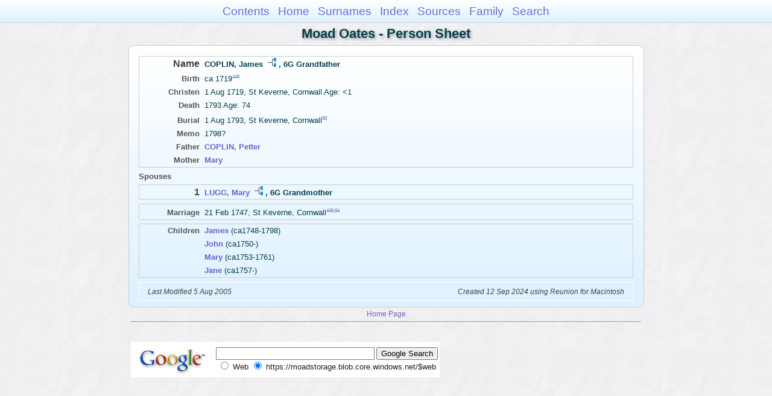

--- FILE ---
content_type: text/html
request_url: https://moadstorage.blob.core.windows.net/$web/Moad_Oates/ps01/ps01_319.html
body_size: 6889
content:
<!DOCTYPE html PUBLIC "-//W3C//DTD XHTML 1.0 Transitional//EN" "http://www.w3.org/TR/xhtml1/DTD/xhtml1-transitional.dtd">
<html xmlns="http://www.w3.org/1999/xhtml">
<head>
<meta http-equiv="Content-Type" content="text/html; charset=utf-8" />
<meta name="viewport" content="initial-scale=1" />
<title>COPLIN, James</title>
<link href="../css/lp_font_arial.css" rel="stylesheet" type="text/css" />
<link href="../css/lp_container.css" rel="stylesheet" type="text/css" />
<link href="../css/lp_sheets.css" rel="stylesheet" type="text/css" />
<link href="../css/lp_text_default.css" rel="stylesheet" type="text/css" />
<link href="../css/lp_format_default.css" rel="stylesheet" type="text/css" />
<link href="../css/lp_colorstyle_bluegradient.css" rel="stylesheet" type="text/css" />
<script type="text/javascript">var rootLocation="../"</script>
<script src="../js/lp_container.js" type="text/javascript"></script>
</head><!-- R14.0 -->

<body>
<div id="pBody">
<div id="pHeader">
<div id="search">
<form><input id="searchBox" type="text" name="search" placeholder="Search..." onkeyup="searchArray(this.value,data)" autocomplete="off"><a id="closeButton" href="javascript:void(0)" onclick="showSearch()"><img src="../img/i_close.png"></a>
</form><div id="tableBorder">
<table id="results"></table></div>
</div>
<span id="ddmenuspan">
<div id="dDMButton">
<a href="javascript:void(0)" onclick="showDDMenu()"><img src="../img/i_menu.png"></a>
<div id="menu">
<ul>
<li><a onclick="showDDMenu()" href="../index.html">Contents</a></li>
<li><a onclick="showDDMenu()" href="../wc01/wc01_014.html">Home</a></li>
<li><a onclick="showDDMenu()" href="../wc_idx/sur.html">Surnames</a></li>
<li><a onclick="showDDMenu()" href="../wc_idx/idx001.html">Index</a></li>
<li><a onclick="showDDMenu()" href="../wc_src/src001.html">Sources</a></li>
<li><a onclick="showDDMenu()" href="../wc01/wc01_236.html">Family</a></li>
<li><a href="javascript:void(0)" onclick="showSearch();">Search</a></li></ul>
</div>
</div>
</span>
<div id="pTitle">
Moad Oates - Person Sheet</div>
</div>
<div class="pageTitle">
Moad Oates - Person Sheet</div>
<div class="reportBody" id="rBody"><div class="reportBodyWrapper">

<div class="psPerson">
<div class="psMRecord">
<div class="psFields">
<div class="psName"><span class="psTitle">Name</span><span class="psText"><span class="rcsMale">COPLIN, James</span> <a href="../pc01/pc01_319.html"><img src="../img/i_tree.png" alt="" /></a>, <span class="rcsRelationship">6G Grandfather</span></span></div>

<div class="psEvent"><span class="colFirst">Birth</span><span class="colSecond">ca 1719<span class="citation"><a href="../wc_src/src001.html#C445">445</a></span></span></div>

<div class="psEvent"><span class="colFirst">Christen</span><span class="colSecond">1 Aug 1719, St Keverne, Cornwall Age: &lt;1</span></div>

<div class="psEvent"><span class="colFirst">Death</span><span class="colSecond">1793 Age: 74</span></div>

<div class="psEvent"><span class="colFirst">Burial</span><span class="colSecond">1 Aug 1793, St Keverne, Cornwall<span class="citation"><a href="../wc_src/src001.html#C50">50</a></span></span></div>

<div class="psEvent"><span class="colFirst">Memo</span><span class="colSecond">1798?</span></div>

<div class="psParent"><span class="colFirst">Father</span><span class="colSecond"><a href="ps01_321.html"><b><span class="rcsMale">COPLIN, Petter</span></a></b></span></div>

<div class="psParent"><span class="colFirst">Mother</span><span class="colSecond"><a href="ps01_322.html"><b><span class="rcsFemale">Mary</span></a></b></span></div>
</div>
</div>

<div class="psSpouses">
<div class="psSpousesTitle">Spouses</div>

<div class="psFRecord">
<div class="psFields">
<div class="psName"><span class="psTitle">1</span><span class="psText"><a href="ps01_320.html"><span class="rcsFemale">LUGG, Mary</span></a> <a href="../pc01/pc01_320.html"><img src="../img/i_tree.png" alt="" /></a>, <span class="rcsRelationship">6G Grandmother</span></span></div>
</div>
</div>

<div class="psRecord">
<div class="psFields">
<div class="psEvent"><span class="colFirst">Marriage</span><span class="colSecond">21 Feb 1747, St Keverne, Cornwall<span class="citation"><a href="../wc_src/src001.html#C446">446</a>,<a href="../wc_src/src001.html#C64">64</a></span></span></div>
</div>
</div>

<div class="psRecord">
<div class="psFields">
<div class="psChild"><span class="colFirst">Children</span><span class="colSecond"><a href="ps01_316.html"><b><span class="rcsMale">James</span></a></b>  (ca1748-1798)</span></div>

<div class="psChild"><span class="colFirst">&nbsp;</span><span class="colSecond"><a href="../ps06/ps06_239.html"><b><span class="rcsMale">John</span></a></b>  (ca1750-)</span></div>

<div class="psChild"><span class="colFirst">&nbsp;</span><span class="colSecond"><a href="../ps11/ps11_301.html"><b><span class="rcsFemale">Mary</span></a></b>  (ca1753-1761)</span></div>

<div class="psChild"><span class="colFirst">&nbsp;</span><span class="colSecond"><a href="../ps11/ps11_302.html"><b><span class="rcsFemale">Jane</span></a></b>  (ca1757-)</span></div>
</div>
</div>
</div>
</div>
<!-- ignore=on -->

<div class="psFooter">
<div class="psFooterRecord"><span class="psModDate">Last Modified 5 Aug 2005</span><span class="psCreated">Created 12 Sep 2024 using Reunion for Macintosh</span></div>
</div>
<!-- ignore=off -->

</div></div>
<!-- ignore=on -->
<div id="pFooter">
<font color="#303030"><a href="https://moadstorage.blob.core.windows.net/$web/Moad_Oates/index.html">Home Page</a><hr /><br /></font><font color="#202020">
<!-- Google Analytics -->
<script type="text/javascript">
var gaJsHost = (("https:" == document.location.protocol) ? "https://ssl." : "http://www.");
document.write(unescape("%3Cscript src='" + gaJsHost + "google-analytics.com/ga.js' type='text/javascript'%3E%3C/script%3E"));
</script>
<script type="text/javascript">
try{
var pageTracker = _gat._getTracker("UA-172367698-1");
pageTracker._trackPageview();
} catch(err) {}</script>
<!-- Google Analytics --><br /><!-- SiteSearch Google -->
<FORM method=GET action="https://www.google.com/search">
<input type=hidden name=ie value=UTF-8>
<input type=hidden name=oe value=UTF-8>
<TABLE bgcolor="#FFFFFF"><tr><td>
<A HREF="https://www.google.com/">
<IMG SRC="https://www.google.com/logos/Logo_40wht.gif" 
border="0" ALT="Google"></A>
</td>
<td>
<INPUT TYPE=text name=q size=31 maxlength=255 value="">
<INPUT type=submit name=btnG VALUE="Google Search">
<font size=-1>
<input type=hidden name=domains value="https://moadstorage.blob.core.windows.net/$web"><br><input type=radio name=sitesearch value=""> Web <input type=radio name=sitesearch value="https://moadstorage.blob.core.windows.net/$web" checked> https://moadstorage.blob.core.windows.net/$web <br>
</font>
</td></tr></TABLE>
</FORM>
<!-- SiteSearch Google --></font></div>
<!-- ignore=off -->
</div>
</body></html>
